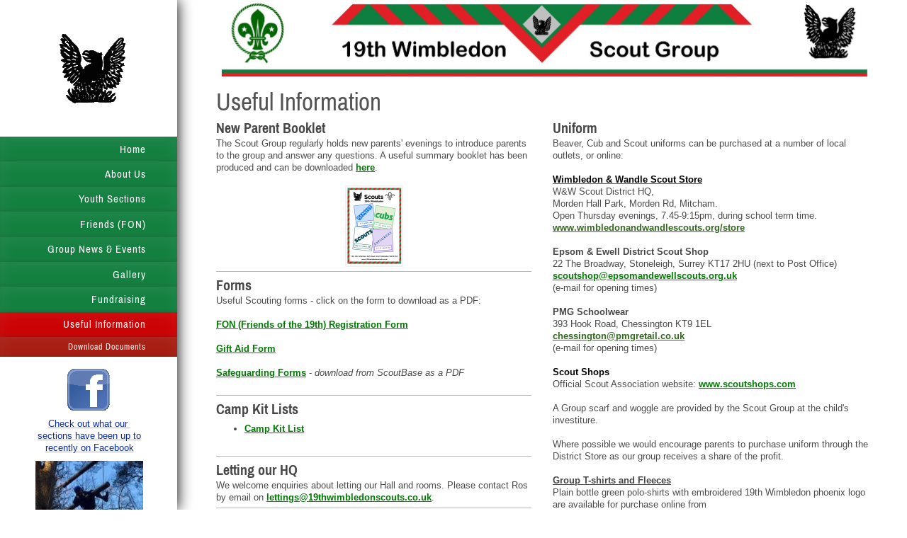

--- FILE ---
content_type: text/html; charset=UTF-8
request_url: https://www.19thwimbledonscouts.co.uk/useful-information/
body_size: 5926
content:
<!DOCTYPE html>
<html lang="en"  ><head prefix="og: http://ogp.me/ns# fb: http://ogp.me/ns/fb# business: http://ogp.me/ns/business#">
    <meta http-equiv="Content-Type" content="text/html; charset=utf-8"/>
    <meta name="generator" content="IONOS MyWebsite"/>
        
    <link rel="dns-prefetch" href="//cdn.website-start.de/"/>
    <link rel="dns-prefetch" href="//107.mod.mywebsite-editor.com"/>
    <link rel="dns-prefetch" href="https://107.sb.mywebsite-editor.com/"/>
    <link rel="shortcut icon" href="https://www.19thwimbledonscouts.co.uk/s/misc/favicon.png?1570340909"/>
        <link rel="apple-touch-icon" href="https://www.19thwimbledonscouts.co.uk/s/misc/touchicon.png?1570340909"/>
        <title>19th Wimbledon Scout Group - Useful Information</title>
    <style type="text/css">@media screen and (max-device-width: 1024px) {.diyw a.switchViewWeb {display: inline !important;}}</style>
    <style type="text/css">@media screen and (min-device-width: 1024px) {
            .mediumScreenDisabled { display:block }
            .smallScreenDisabled { display:block }
        }
        @media screen and (max-device-width: 1024px) { .mediumScreenDisabled { display:none } }
        @media screen and (max-device-width: 568px) { .smallScreenDisabled { display:none } }
                @media screen and (min-width: 1024px) {
            .mobilepreview .mediumScreenDisabled { display:block }
            .mobilepreview .smallScreenDisabled { display:block }
        }
        @media screen and (max-width: 1024px) { .mobilepreview .mediumScreenDisabled { display:none } }
        @media screen and (max-width: 568px) { .mobilepreview .smallScreenDisabled { display:none } }</style>
    <meta name="viewport" content="width=device-width, initial-scale=1, maximum-scale=1, minimal-ui"/>

<meta name="format-detection" content="telephone=no"/>
        <meta name="keywords" content="Scouting, Beavers, Cubs, Scouts, Explorers, Network, London, Wimbledon, Merton, Phoenix, Cottenham Park Road"/>
            <meta name="description" content="New page"/>
            <meta name="robots" content="index,follow"/>
        <link href="//cdn.website-start.de/templates/2130/style.css?1758547156484" rel="stylesheet" type="text/css"/>
    <link href="https://www.19thwimbledonscouts.co.uk/s/style/theming.css?1707395622" rel="stylesheet" type="text/css"/>
    <link href="//cdn.website-start.de/app/cdn/min/group/web.css?1758547156484" rel="stylesheet" type="text/css"/>
<link href="//cdn.website-start.de/app/cdn/min/moduleserver/css/en_GB/common,shoppingbasket?1758547156484" rel="stylesheet" type="text/css"/>
    <link href="//cdn.website-start.de/app/cdn/min/group/mobilenavigation.css?1758547156484" rel="stylesheet" type="text/css"/>
    <link href="https://107.sb.mywebsite-editor.com/app/logstate2-css.php?site=846146983&amp;t=1768022659" rel="stylesheet" type="text/css"/>

<script type="text/javascript">
    /* <![CDATA[ */
var stagingMode = '';
    /* ]]> */
</script>
<script src="https://107.sb.mywebsite-editor.com/app/logstate-js.php?site=846146983&amp;t=1768022659"></script>

    <link href="//cdn.website-start.de/templates/2130/print.css?1758547156484" rel="stylesheet" media="print" type="text/css"/>
    <script type="text/javascript">
    /* <![CDATA[ */
    var systemurl = 'https://107.sb.mywebsite-editor.com/';
    var webPath = '/';
    var proxyName = '';
    var webServerName = 'www.19thwimbledonscouts.co.uk';
    var sslServerUrl = 'https://www.19thwimbledonscouts.co.uk';
    var nonSslServerUrl = 'http://www.19thwimbledonscouts.co.uk';
    var webserverProtocol = 'http://';
    var nghScriptsUrlPrefix = '//107.mod.mywebsite-editor.com';
    var sessionNamespace = 'DIY_SB';
    var jimdoData = {
        cdnUrl:  '//cdn.website-start.de/',
        messages: {
            lightBox: {
    image : 'Image',
    of: 'of'
}

        },
        isTrial: 0,
        pageId: 498991    };
    var script_basisID = "846146983";

    diy = window.diy || {};
    diy.web = diy.web || {};

        diy.web.jsBaseUrl = "//cdn.website-start.de/s/build/";

    diy.context = diy.context || {};
    diy.context.type = diy.context.type || 'web';
    /* ]]> */
</script>

<script type="text/javascript" src="//cdn.website-start.de/app/cdn/min/group/web.js?1758547156484" crossorigin="anonymous"></script><script type="text/javascript" src="//cdn.website-start.de/s/build/web.bundle.js?1758547156484" crossorigin="anonymous"></script><script type="text/javascript" src="//cdn.website-start.de/app/cdn/min/group/mobilenavigation.js?1758547156484" crossorigin="anonymous"></script><script src="//cdn.website-start.de/app/cdn/min/moduleserver/js/en_GB/common,shoppingbasket?1758547156484"></script>
<script type="text/javascript" src="https://cdn.website-start.de/proxy/apps/static/resource/dependencies/"></script><script type="text/javascript">
                    if (typeof require !== 'undefined') {
                        require.config({
                            waitSeconds : 10,
                            baseUrl : 'https://cdn.website-start.de/proxy/apps/static/js/'
                        });
                    }
                </script><script type="text/javascript" src="//cdn.website-start.de/app/cdn/min/group/pfcsupport.js?1758547156484" crossorigin="anonymous"></script>    <meta property="og:type" content="business.business"/>
    <meta property="og:url" content="https://www.19thwimbledonscouts.co.uk/useful-information/"/>
    <meta property="og:title" content="19th Wimbledon Scout Group - Useful Information"/>
            <meta property="og:description" content="New page"/>
                <meta property="og:image" content="https://www.19thwimbledonscouts.co.uk/s/misc/logo.gif?t=1760779663"/>
        <meta property="business:contact_data:country_name" content="United Kingdom"/>
    
    <meta property="business:contact_data:locality" content="London"/>
    
    <meta property="business:contact_data:email" content="secretary@19thwimbledonscouts.co.uk"/>
    <meta property="business:contact_data:postal_code" content="SW20 0SZ"/>
    <meta property="business:contact_data:phone_number" content=" +44 208 2089473120"/>
    
    
</head>


<body class="body   cc-pagemode-default diyfeSidebarLeft diy-layout-fullWidth diy-market-en_GB" data-pageid="498991" id="page-498991">
    
    <div class="diyw">
        <div class="diyweb">
	<div class="diywebSecondary diyfeCA diyfeCA3">
		<div class="diywebLogoArea diyfeCA diyfeCA1">
			
    <style type="text/css" media="all">
        /* <![CDATA[ */
                .diyw #website-logo {
            text-align: center !important;
                        padding: 0px 0;
                    }
        
                /* ]]> */
    </style>

    <div id="website-logo">
            <a href="https://www.19thwimbledonscouts.co.uk/"><img class="website-logo-image" width="117" src="https://www.19thwimbledonscouts.co.uk/s/misc/logo.gif?t=1760779664" alt="19th Wimbledon Scout Group"/></a>

            
            </div>


		</div>
		<!--
		<div class="diywebAppWrapper diyfeCA diyfeCA2">
			<div id="diywebAppContainer1st"></div>
		</div>
		-->
		<div class="diywebMainNavigation diyfeCA diyfeCA2">
			<div class="webnavigation"><ul id="mainNav1" class="mainNav1"><li class="navTopItemGroup_1"><a data-page-id="492981" href="https://www.19thwimbledonscouts.co.uk/" class="level_1"><span>Home</span></a></li><li class="navTopItemGroup_2"><a data-page-id="492982" href="https://www.19thwimbledonscouts.co.uk/about-us/" class="level_1"><span>About Us</span></a></li><li class="navTopItemGroup_3"><a data-page-id="499152" href="https://www.19thwimbledonscouts.co.uk/youth-sections/" class="level_1"><span>Youth Sections</span></a></li><li class="navTopItemGroup_4"><a data-page-id="498982" href="https://www.19thwimbledonscouts.co.uk/friends-fon/" class="level_1"><span>Friends (FON)</span></a></li><li class="navTopItemGroup_5"><a data-page-id="498984" href="https://www.19thwimbledonscouts.co.uk/group-news-events/" class="level_1"><span>Group News &amp; Events</span></a></li><li class="navTopItemGroup_6"><a data-page-id="501048" href="https://www.19thwimbledonscouts.co.uk/gallery/" class="level_1"><span>Gallery</span></a></li><li class="navTopItemGroup_7"><a data-page-id="498986" href="https://www.19thwimbledonscouts.co.uk/fundraising/" class="level_1"><span>Fundraising</span></a></li><li class="navTopItemGroup_8"><a data-page-id="498991" href="https://www.19thwimbledonscouts.co.uk/useful-information/" class="current level_1"><span>Useful Information</span></a></li><li><ul id="mainNav2" class="mainNav2"><li class="navTopItemGroup_8"><a data-page-id="580598" href="https://www.19thwimbledonscouts.co.uk/useful-information/download-documents/" class="level_2"><span>Download Documents</span></a></li></ul></li></ul></div>
		</div>
		<div class="diywebSidebar">
			<div class="diywebGutter">
				<div id="matrix_1180073" class="sortable-matrix" data-matrixId="1180073"><div class="n module-type-spacer diyfeLiveArea "> <div class="the-spacer id14188915" style="height: 17px;">
</div>
 </div><div class="n module-type-imageSubtitle diyfeLiveArea "> <div class="clearover imageSubtitle" id="imageSubtitle-16870524">
    <div class="align-container align-center" style="max-width: 62px">
        <a class="imagewrapper" href="http://www.facebook.com/groups/19thwimbledonscouts" target="_blank">
            <img id="image_22710562" src="https://www.19thwimbledonscouts.co.uk/s/cc_images/cache_22710562.png?t=1460730859" alt="" style="max-width: 62px; height:auto"/>
        </a>

        
    </div>

</div>

<script type="text/javascript">
//<![CDATA[
jQuery(function($) {
    var $target = $('#imageSubtitle-16870524');

    if ($.fn.swipebox && Modernizr.touch) {
        $target
            .find('a[rel*="lightbox"]')
            .addClass('swipebox')
            .swipebox();
    } else {
        $target.tinyLightbox({
            item: 'a[rel*="lightbox"]',
            cycle: false,
            hideNavigation: true
        });
    }
});
//]]>
</script>
 </div><div class="n module-type-spacer diyfeLiveArea "> <div class="the-spacer id16870537" style="height: 10px;">
</div>
 </div><div class="n module-type-text diyfeLiveArea "> <p style="text-align: center;"><a href="https://www.facebook.com/groups/19thwimbledonscouts" target="_blank"><span style="color:#0325bc;">Check out what our  sections have been up to recently on
Facebook</span></a></p> </div><div class="n module-type-spacer diyfeLiveArea "> <div class="the-spacer id16870534" style="height: 10px;">
</div>
 </div><div class="n module-type-imageSubtitle diyfeLiveArea "> <div class="clearover imageSubtitle imageFitWidth" id="imageSubtitle-16870518">
    <div class="align-container align-center" style="max-width: 152px">
        <a class="imagewrapper" href="http://www.facebook.com/groups/19thwimbledonscouts" target="_blank">
            <img id="image_24013293" src="https://www.19thwimbledonscouts.co.uk/s/cc_images/cache_24013293.jpg?t=1485859885" alt="" style="max-width: 152px; height:auto"/>
        </a>

        
    </div>

</div>

<script type="text/javascript">
//<![CDATA[
jQuery(function($) {
    var $target = $('#imageSubtitle-16870518');

    if ($.fn.swipebox && Modernizr.touch) {
        $target
            .find('a[rel*="lightbox"]')
            .addClass('swipebox')
            .swipebox();
    } else {
        $target.tinyLightbox({
            item: 'a[rel*="lightbox"]',
            cycle: false,
            hideNavigation: true
        });
    }
});
//]]>
</script>
 </div></div>
			</div>
		</div>
	</div>	
	<div class="diywebMain">
		
<nav id="diyfeMobileNav" class="diyfeCA diyfeCA2" role="navigation">
    <a title="Expand/collapse navigation">Expand/collapse navigation</a>
    <ul class="mainNav1"><li class=" hasSubNavigation"><a data-page-id="492981" href="https://www.19thwimbledonscouts.co.uk/" class=" level_1"><span>Home</span></a></li><li class=" hasSubNavigation"><a data-page-id="492982" href="https://www.19thwimbledonscouts.co.uk/about-us/" class=" level_1"><span>About Us</span></a><span class="diyfeDropDownSubOpener">&nbsp;</span><div class="diyfeDropDownSubList diyfeCA diyfeCA3"><ul class="mainNav2"><li class=" hasSubNavigation"><a data-page-id="499077" href="https://www.19thwimbledonscouts.co.uk/about-us/joining-us/" class=" level_2"><span>Joining Us</span></a></li><li class=" hasSubNavigation"><a data-page-id="499082" href="https://www.19thwimbledonscouts.co.uk/about-us/subs/" class=" level_2"><span>Subs</span></a></li><li class=" hasSubNavigation"><a data-page-id="580773" href="https://www.19thwimbledonscouts.co.uk/about-us/our-group-hq/" class=" level_2"><span>Our Group HQ</span></a></li><li class=" hasSubNavigation"><a data-page-id="492984" href="https://www.19thwimbledonscouts.co.uk/about-us/how-to-find-us/" class=" level_2"><span>How to Find Us</span></a></li><li class=" hasSubNavigation"><a data-page-id="499076" href="https://www.19thwimbledonscouts.co.uk/about-us/attendance/" class=" level_2"><span>Attendance</span></a></li><li class=" hasSubNavigation"><a data-page-id="499075" href="https://www.19thwimbledonscouts.co.uk/about-us/volunteering/" class=" level_2"><span>Volunteering</span></a></li><li class=" hasSubNavigation"><a data-page-id="704443" href="https://www.19thwimbledonscouts.co.uk/about-us/data-privacy-notice/" class=" level_2"><span>Data Privacy Notice</span></a></li><li class=" hasSubNavigation"><a data-page-id="499084" href="https://www.19thwimbledonscouts.co.uk/about-us/faq/" class=" level_2"><span>FAQ</span></a></li></ul></div></li><li class=" hasSubNavigation"><a data-page-id="499152" href="https://www.19thwimbledonscouts.co.uk/youth-sections/" class=" level_1"><span>Youth Sections</span></a><span class="diyfeDropDownSubOpener">&nbsp;</span><div class="diyfeDropDownSubList diyfeCA diyfeCA3"><ul class="mainNav2"><li class=" hasSubNavigation"><a data-page-id="492983" href="https://www.19thwimbledonscouts.co.uk/youth-sections/beavers-6-8-yrs/" class=" level_2"><span>Beavers (6-8 yrs)</span></a></li><li class=" hasSubNavigation"><a data-page-id="498972" href="https://www.19thwimbledonscouts.co.uk/youth-sections/cubs-8-10-yrs/" class=" level_2"><span>Cubs (8-10½ yrs)</span></a></li><li class=" hasSubNavigation"><a data-page-id="499321" href="https://www.19thwimbledonscouts.co.uk/youth-sections/scouts-10-14-yrs/" class=" level_2"><span>Scouts (10½ - 14 yrs)</span></a><span class="diyfeDropDownSubOpener">&nbsp;</span><div class="diyfeDropDownSubList diyfeCA diyfeCA3"><ul class="mainNav3"><li class=" hasSubNavigation"><a data-page-id="498971" href="https://www.19thwimbledonscouts.co.uk/youth-sections/scouts-10-14-yrs/camping/" class=" level_3"><span>Camping</span></a></li></ul></div></li><li class=" hasSubNavigation"><a data-page-id="498980" href="https://www.19thwimbledonscouts.co.uk/youth-sections/explorers-14-18-yrs/" class=" level_2"><span>Explorers (14-18 yrs)</span></a></li><li class=" hasSubNavigation"><a data-page-id="704428" href="https://www.19thwimbledonscouts.co.uk/youth-sections/network-18-25-yrs/" class=" level_2"><span>Network (18-25 yrs)</span></a></li></ul></div></li><li class=" hasSubNavigation"><a data-page-id="498982" href="https://www.19thwimbledonscouts.co.uk/friends-fon/" class=" level_1"><span>Friends (FON)</span></a></li><li class=" hasSubNavigation"><a data-page-id="498984" href="https://www.19thwimbledonscouts.co.uk/group-news-events/" class=" level_1"><span>Group News &amp; Events</span></a></li><li class=" hasSubNavigation"><a data-page-id="501048" href="https://www.19thwimbledonscouts.co.uk/gallery/" class=" level_1"><span>Gallery</span></a><span class="diyfeDropDownSubOpener">&nbsp;</span><div class="diyfeDropDownSubList diyfeCA diyfeCA3"><ul class="mainNav2"><li class=" hasSubNavigation"><a data-page-id="577954" href="https://www.19thwimbledonscouts.co.uk/gallery/phoenix-2-project/" class=" level_2"><span>Phoenix 2 Project</span></a></li><li class=" hasSubNavigation"><a data-page-id="501051" href="https://www.19thwimbledonscouts.co.uk/gallery/summer-camp-2013/" class=" level_2"><span>Summer Camp 2013</span></a></li><li class=" hasSubNavigation"><a data-page-id="501050" href="https://www.19thwimbledonscouts.co.uk/gallery/summer-camp-2012/" class=" level_2"><span>Summer Camp 2012</span></a></li><li class=" hasSubNavigation"><a data-page-id="498969" href="https://www.19thwimbledonscouts.co.uk/gallery/summer-camp-2011/" class=" level_2"><span>Summer Camp 2011</span></a></li></ul></div></li><li class=" hasSubNavigation"><a data-page-id="498986" href="https://www.19thwimbledonscouts.co.uk/fundraising/" class=" level_1"><span>Fundraising</span></a><span class="diyfeDropDownSubOpener">&nbsp;</span><div class="diyfeDropDownSubList diyfeCA diyfeCA3"><ul class="mainNav2"><li class=" hasSubNavigation"><a data-page-id="499106" href="https://www.19thwimbledonscouts.co.uk/fundraising/donations/" class=" level_2"><span>Donations</span></a></li></ul></div></li><li class="current hasSubNavigation"><a data-page-id="498991" href="https://www.19thwimbledonscouts.co.uk/useful-information/" class="current level_1"><span>Useful Information</span></a><span class="diyfeDropDownSubOpener">&nbsp;</span><div class="diyfeDropDownSubList diyfeCA diyfeCA3"><ul class="mainNav2"><li class=" hasSubNavigation"><a data-page-id="580598" href="https://www.19thwimbledonscouts.co.uk/useful-information/download-documents/" class=" level_2"><span>Download Documents</span></a></li></ul></div></li></ul></nav>
		<div class="diywebMainAlignment">
			<div class="diywebGutter diyfeCA diyfeCA1">
				
        <div id="content_area">
        	<div id="content_start"></div>
        	
        
        <div id="matrix_1194446" class="sortable-matrix" data-matrixId="1194446"><div class="n module-type-imageSubtitle diyfeLiveArea "> <div class="clearover imageSubtitle imageFitWidth" id="imageSubtitle-16712300">
    <div class="align-container align-left" style="max-width: 930px">
        <a class="imagewrapper" href="https://www.19thwimbledonscouts.co.uk/s/cc_images/teaserbox_22354296.jpg?t=1459333283" rel="lightbox[16712300]">
            <img id="image_22354296" src="https://www.19thwimbledonscouts.co.uk/s/cc_images/cache_22354296.jpg?t=1459333283" alt="" style="max-width: 930px; height:auto"/>
        </a>

        
    </div>

</div>

<script type="text/javascript">
//<![CDATA[
jQuery(function($) {
    var $target = $('#imageSubtitle-16712300');

    if ($.fn.swipebox && Modernizr.touch) {
        $target
            .find('a[rel*="lightbox"]')
            .addClass('swipebox')
            .swipebox();
    } else {
        $target.tinyLightbox({
            item: 'a[rel*="lightbox"]',
            cycle: false,
            hideNavigation: true
        });
    }
});
//]]>
</script>
 </div><div class="n module-type-spacer diyfeLiveArea "> <div class="the-spacer id16712309" style="height: 10px;">
</div>
 </div><div class="n module-type-header diyfeLiveArea "> <h1><span class="diyfeDecoration">Useful Information</span></h1> </div><div class="n module-type-matrix diyfeLiveArea "> 

<div class="diyfeModGridGroup diyfeModGrid2">
            <div class="diyfeModGridElement diyfeModGridCol50">
            <div class="diyfeModGridContent">
                <div id="matrix_1410884" class="sortable-matrix-child" data-matrixId="1410884"><div class="n module-type-header diyfeLiveArea "> <h2><span class="diyfeDecoration">New Parent Booklet</span></h2> </div><div class="n module-type-text diyfeLiveArea "> <p>The Scout Group regularly holds new parents' evenings to introduce parents to the group and answer any questions. A useful summary booklet has been produced and can be downloaded <a href="https://www.19thwimbledonscouts.co.uk/useful-information/download-documents/" target="_self"><span style="color:#037a04;">here</span></a>.</p>
<p> </p> </div><div class="n module-type-imageSubtitle diyfeLiveArea "> <div class="clearover imageSubtitle" id="imageSubtitle-16880639">
    <div class="align-container align-center" style="max-width: 82px">
        <a class="imagewrapper" href="https://www.19thwimbledonscouts.co.uk/useful-information/download-documents/">
            <img id="image_22738486" src="https://www.19thwimbledonscouts.co.uk/s/cc_images/cache_22738486.png?t=1580563023" alt="" style="max-width: 82px; height:auto"/>
        </a>

        
    </div>

</div>

<script type="text/javascript">
//<![CDATA[
jQuery(function($) {
    var $target = $('#imageSubtitle-16880639');

    if ($.fn.swipebox && Modernizr.touch) {
        $target
            .find('a[rel*="lightbox"]')
            .addClass('swipebox')
            .swipebox();
    } else {
        $target.tinyLightbox({
            item: 'a[rel*="lightbox"]',
            cycle: false,
            hideNavigation: true
        });
    }
});
//]]>
</script>
 </div><div class="n module-type-hr diyfeLiveArea "> <div style="padding: 0px 0px">
    <div class="hr"></div>
</div>
 </div><div class="n module-type-header diyfeLiveArea "> <h2><span class="diyfeDecoration">Forms</span></h2> </div><div class="n module-type-text diyfeLiveArea "> <p>Useful Scouting forms - click on the form to download as a PDF:</p>
<p> </p>
<p><a href="https://www.19thwimbledonscouts.co.uk/useful-information/download-documents/" target="_self"><span style="color:#037a04;">FON (Friends of the 19th) Registration Form</span></a></p>
<p> </p>
<p><a href="https://www.19thwimbledonscouts.co.uk/useful-information/download-documents/" target="_self"><span style="color:#037a04;">Gift Aid Form</span></a></p>
<p> </p>
<p><a href="https://members.scouts.org.uk/supportresources" target="_blank"><span style="color:#037a04;">Safeguarding Forms</span></a> - <em>download from ScoutBase as a PDF</em></p>
<p> </p> </div><div class="n module-type-hr diyfeLiveArea "> <div style="padding: 0px 0px">
    <div class="hr"></div>
</div>
 </div><div class="n module-type-header diyfeLiveArea "> <h2><span class="diyfeDecoration">Camp Kit Lists</span></h2> </div><div class="n module-type-text diyfeLiveArea "> <ul>
<li><a href="https://www.19thwimbledonscouts.co.uk/useful-information/download-documents/" target="_self"><span style="color:#037a04;">Camp Kit List</span></a></li>
</ul>
<p> </p> </div><div class="n module-type-hr diyfeLiveArea "> <div style="padding: 0px 0px">
    <div class="hr"></div>
</div>
 </div><div class="n module-type-header diyfeLiveArea "> <h2><span class="diyfeDecoration">Letting our HQ</span></h2> </div><div class="n module-type-text diyfeLiveArea "> <p>We welcome enquiries about letting our Hall and rooms. Please contact Ros by email on <a href="mailto:lettings@19thwimbledonscouts.co.uk" target="_self"><span style="color:#037a04;">lettings@19thwimbledonscouts.co.uk</span></a>.</p> </div><div class="n module-type-hr diyfeLiveArea "> <div style="padding: 0px 0px">
    <div class="hr"></div>
</div>
 </div><div class="n module-type-header diyfeLiveArea "> <h2><span class="diyfeDecoration">Web links</span></h2> </div><div class="n module-type-text diyfeLiveArea "> <p> </p>
<h3>County and District Links</h3>
<p>The 19th Wimbledon Scout Group is part of the Wimbledon &amp; Wandle District which forms part of the Greater London South West (GLSW) County:</p>
<ul>
<li><a href="http://www.glswscouts.org.uk" target="_blank"><span style="color:#037a04;">Greater London South West Scouts website</span></a></li>
<li><a href="http://www.wimbledonandwandlescouts.org." target="_blank"><span style="color:#037a04;">Wimbledon &amp; Wandle Scouts website</span></a></li>
</ul>
<h3>Scout Association</h3>
<ul>
<li><a href="http://www.scouts.org.uk" target="_blank"><span style="color:#037a04;">www.scouts.org.uk</span></a> - the national Scout Association website</li>
<li><a href="http://www.scoutbase.org.uk" target="_blank"><span style="color:#037a04;">www.scoutbase.org.uk</span></a> - Scout answers &amp; resources</li>
</ul>
<h3>Other local Scout Groups</h3>
<ul>
<li><a href="http://www.8thwimbledon.org/" target="_blank"><span style="color:#037a04;">8th Wimbledon</span></a></li>
<li><a href="http://www.9thwimbledon.com/" target="_blank"><span style="color:#037a04;">9th Wimbledon</span></a></li>
<li><a href="http://www.13thwimbledon.org/" target="_blank"><span style="color:#037a04;">13th Wimbledon</span></a></li>
<li><a href="http://www.22nd.org.uk/" target="_blank"><span style="color:#037a04;">22nd Wimbledon</span></a></li>
<li><a href="http://www.1stmertonparkscouts.co.uk/" target="_blank"><span style="color:#037a04;">1st Merton Park</span></a></li>
</ul>
<p> </p> </div><div class="n module-type-hr diyfeLiveArea "> <div style="padding: 0px 0px">
    <div class="hr"></div>
</div>
 </div></div>            </div>
        </div>
            <div class="diyfeModGridElement diyfeModGridCol50">
            <div class="diyfeModGridContent">
                <div id="matrix_1410885" class="sortable-matrix-child" data-matrixId="1410885"><div class="n module-type-header diyfeLiveArea "> <h2><span class="diyfeDecoration">Uniform</span></h2> </div><div class="n module-type-text diyfeLiveArea "> <p>Beaver, Cub and Scout uniforms can be purchased at a number of local outlets, or online:</p>
<p> </p>
<p><a href="http://www.wimbledonandwandlescouts.org/store.htm" target="_blank"><span style="color:#000000;">Wimbledon &amp; Wandle Scout Store</span></a></p>
<p>W&amp;W Scout District HQ,</p>
<p>Morden Hall Park, Morden Rd, Mitcham.<br/>
Open Thursday evenings, 7.45-9:15pm, during school term time.</p>
<p><a href="http://www.wimbledonandwandlescouts.org/store" target="_blank"><span style="color:#32691E;">www.wimbledonandwandlescouts.org/store</span></a></p>
<p> </p>
<p><strong>Epsom &amp; Ewell District Scout Shop</strong></p>
<p>22 The Broadway, Stoneleigh, Surrey KT17 2HU (next to Post Office)<br/>
<a href="mailto:%20scoutshop@epsomandewellscouts.org.uk"><span style="color:#037a04;">scoutshop@epsomandewellscouts.org.uk</span></a></p>
<p>(e-mail for opening times)</p>
<p> </p>
<p><strong>PMG Schoolwear</strong></p>
<p>393 Hook Road, Chessington KT9 1EL</p>
<p><a href="mailto:chessington@pmgretail.co.uk"><span style="color:#32691E;">chessington@pmgretail.co.uk</span></a></p>
<p>(e-mail for opening times)</p>
<p> </p>
<p><span style="color:#000000;"><strong>Scout Shops</strong></span></p>
<p>Official Scout Association website: <a href="http://www.scoutshops.com" target="_blank"><span style="color:#037a04;">www.scoutshops.com</span></a></p>
<p> </p>
<p>A Group scarf and woggle are provided by the Scout Group at the child's investiture.</p>
<p> </p>
<p>Where possible we would encourage parents to purchase uniform through the District Store as our group receives a share of the profit.</p>
<p> </p>
<p><strong><u>Group T-shirts and Fleeces</u></strong><br/>
Plain bottle green polo-shirts with embroidered 19th Wimbledon phoenix logo are available for purchase online from <a href="http://19thwimbledonscouts.schoople.com" target="_blank"><span style="color:#037a04;">19thwimbledonscouts.schoople.com</span></a>.</p>
<p> </p>
<p>These are ideal for those outdoor section meetings and for wearing at camp or on activities. Rucksacks available too! Tesco will donate 5% back to our Scout Group from all orders.</p>
<p> </p> </div><div class="n module-type-hr diyfeLiveArea "> <div style="padding: 0px 0px">
    <div class="hr"></div>
</div>
 </div><div class="n module-type-header diyfeLiveArea "> <h2><span class="diyfeDecoration">Badges</span></h2> </div><div class="n module-type-text diyfeLiveArea "> <p>Where to sew on badges on uniform :</p>
<p> </p>
<p><a href="https://www.19thwimbledonscouts.co.uk/useful-information/download-documents/" target="_self"><span style="color:#037a04;">Beaver Uniform</span></a><br/>
Beavers wear a turquoise sweatshirt and Group scarf with navy blue activity trousers.</p>
<p> </p>
<p><a href="https://www.19thwimbledonscouts.co.uk/useful-information/download-documents/" target="_self"><span style="color:#037a04;">Cub Uniform</span></a><br/>
Cubs wear a dark green sweatshirt with navy blue activity trousers, a Group scarf and a woggle in the colour of their Six.</p>
<p> </p>
<p><a href="https://www.19thwimbledonscouts.co.uk/useful-information/download-documents/" target="_self"><span style="color:#037a04;">Scout Uniform</span></a><br/>
Scouts wear a teal green shirt or blouse, navy blue activity trousers or skirt, a Group scarf with a woggle, and a Scout belt.</p>
<p> </p> </div><div class="n module-type-hr diyfeLiveArea "> <div style="padding: 0px 0px">
    <div class="hr"></div>
</div>
 </div></div>            </div>
        </div>
        <div style="clear: both;"></div>
</div>
 </div></div>
        
        
        </div>
			</div>
			<div class="diywebFooter diywebGutter">
				<div id="contentfooter">
    <div class="leftrow">
                        <a rel="nofollow" href="javascript:window.print();">
                    <img class="inline" height="14" width="18" src="//cdn.website-start.de/s/img/cc/printer.gif" alt=""/>
                    Print                </a> <span class="footer-separator">|</span>
                <a href="https://www.19thwimbledonscouts.co.uk/sitemap/">Sitemap</a>
                        <br/> <br/>
<br/>
<p>© 2025 19th Wimbledon Scout Group. All Rights Reserved.<br/>
Registered Charity No: 303793<br/>
<a href="https://www.19thwimbledonscouts.co.uk/about-us/data-privacy-notice">Data Privacy Notice</a></p>
            </div>
    <script type="text/javascript">
        window.diy.ux.Captcha.locales = {
            generateNewCode: 'Generate new code',
            enterCode: 'Please enter the code'
        };
        window.diy.ux.Cap2.locales = {
            generateNewCode: 'Generate new code',
            enterCode: 'Please enter the code'
        };
    </script>
    <div class="rightrow">
                <p><a class="diyw switchViewWeb" href="javascript:switchView('desktop');">Web View</a><a class="diyw switchViewMobile" href="javascript:switchView('mobile');">Mobile View</a></p>
                <span class="loggedin">
            <a rel="nofollow" id="logout" href="https://107.sb.mywebsite-editor.com/app/cms/logout.php">Logout</a> <span class="footer-separator">|</span>
            <a rel="nofollow" id="edit" href="https://107.sb.mywebsite-editor.com/app/846146983/498991/">Edit page</a>
        </span>
    </div>
</div>


			</div>
			
		</div>
	</div>
</div>    </div>

    
    </body>


<!-- rendered at Sat, 18 Oct 2025 10:27:44 +0100 -->
</html>
